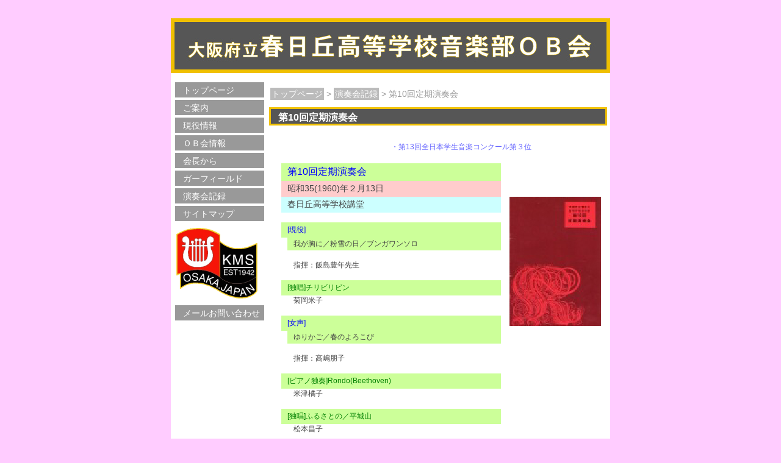

--- FILE ---
content_type: text/html
request_url: http://www.ongakubuobkai.com/1960/02/10.html
body_size: 1909
content:
<!DOCTYPE html PUBLIC "-//W3C//DTD XHTML 1.0 Transitional//EN"
   "http://www.w3.org/TR/xhtml1/DTD/xhtml1-transitional.dtd">
<html xmlns="http://www.w3.org/1999/xhtml" id="sixapart-standard">
<head>
<meta http-equiv="Content-Type" content="text/html; charset=UTF-8" />
<meta name="generator" content="Movable Type 3.33-ja" />
<meta name="keywords" content=",05)演奏会記録" />
<meta name="description" content="・第13回全日本学生音楽コンクール第３位 第10回定期演奏会 昭和35(1960..." />
<link rel="stylesheet" href="http://www.ongakubuobkai.com/styles-site.css" type="text/css" />
<link rel="alternate" type="application/atom+xml" title="Atom" href="http://www.ongakubuobkai.com/atom.xml" />
<link rel="alternate" type="application/rss+xml" title="RSS 2.0" href="http://www.ongakubuobkai.com/index.xml" />
<link rel="EditURI" type="application/rsd+xml" title="RSD" href="http://www.ongakubuobkai.com/rsd.xml" />
<title>春日丘高校音楽部ＯＢ会.com</title>
   
</head>
<body>
<div id="base">
<div id="wrapper">
<div id="container">

<div id="header">
</div>

<div id="side">
<div class="menu">
<a href="http://www.ongakubuobkai.com/">トップページ</a>

<a href="http://www.ongakubuobkai.com/00_top/" title=""> ご案内</a>




<a href="http://www.ongakubuobkai.com/01_geneki/" title=""> 現役情報</a>




<a href="http://www.ongakubuobkai.com/02_obkai/" title=""> ＯＢ会情報</a>




<a href="http://www.ongakubuobkai.com/03_kaicho/" title=""> 会長から</a>




<a href="http://www.ongakubuobkai.com/04_garfield/" title=""> ガーフィールド</a>




<a href="http://www.ongakubuobkai.com/05_memory/" title=""> 演奏会記録</a>








<a href="http://www.ongakubuobkai.com/archives.html">サイトマップ</a>
</div>
<div class="mark">
<img src="http://ongakubuobkai.com/00_topimg/logo.gif">
</div>
<div class="menu">
<a href="http://www.ongakubuobkai.com/mailform.html">メールお問い合わせ</a>
</div>

</div>


<div id="content">
<h1><a href="http://www.ongakubuobkai.com/">トップページ</a> &gt; 
<a href="http://www.ongakubuobkai.com/05_memory/">
 演奏会記録</a>

&gt; 第10回定期演奏会</h1>
<h2>第10回定期演奏会</h2>
<P>
<div class=ecb>・第13回全日本学生音楽コンクール第３位</div>
<br>
<div class=etb>第10回定期演奏会</div>
<div class=etd>昭和35(1960)年２月13日</div>
<div class=ek>
<div class=etp>春日丘高等学校講堂</div>
<br>
<div class=etbm>[現役]</div>
<div class=ekk>我が胸に／粉雪の日／ブンガワンソロ</div>
<br>
<div class=ekn>指揮：飯島豊年先生</div>
<br>
<div class=etgm>[独唱]チリビリビン</div>
<div class=ekn>菊岡米子</div>
<br>
<div class=etbm>[女声]</div>
<div class=ekk>ゆりかご／春のよろこび</div>
<br>
<div class=ekn>指揮：高嶋朋子</div>
<br>
<div class=etgm>[ピアノ独奏]Rondo(Beethoven)</div>
<div class=ekn>米津橘子</div>
<br>
<div class=etgm>[独唱]ふるさとの／平城山</div>
<div class=ekn>松本昌子</div>
<br>
<div class=etbm>[女声]</div>
<div class=ekk>才女</div>
<br>
<div class=ekn>指揮：飯島豊年先生</div>
<br>
<div class=etrm>[男声四重唱]</div>
<div class=ekk>A tide with me／海女の子供／Te'l me why／<br>
雪山讃歌／ともしび</div>
<br>
<div class=ekn>辻孝(卒)・公森一夫・田主義行(卒)・松村時男(卒)<br>
ピアノ：宮内照子
</div>
<br>
<div class=etgm>[独唱]隅田川</div>
<div class=ekn>大柴八重子</div>
<br>
<div class=etb>[現役]「月光とピエロ」</div>
<br>
<div class=ekn>指揮：飯島豊年先生</div>
<br>
<div class=etbm>[現役]</div>
<div class=ekk>静けき森／<br>
小学唱歌「四季の歌」(さくら／夏は来ぬ／紅葉／たき火)</div>
<br>
<div class=ekn>指揮：公森一夫</div>
<br>
<div class=etgm>[独唱]アデライデ</div>
<div class=ekn>河合真知子</div>
<br>
<div class=etb>[男声]「ロシア民謡」</div>
<div class=ekk>コザックの悲歌／ステンカ・ラージン／ヴォルガの舟唄／<br>
コサックの子守歌</div>
<br>
<div class=ekn>指揮：公森一夫</div>
<br>
<div class=etgm>[ピアノ独奏]Op90ホ短調第１楽章(Beethoven)</div>
<div class=ekn>佐々木伶子</div>
<br>
<div class=etbm>[女声]</div>
<div class=ekk>山うぐいす／誘い／青い鳥</div>
<br>
<div class=ekn>指揮：飯島豊年先生</div>
<br>
<div class=etgm>[独唱]愛のよろこび／春の月</div>
<div class=ekn>中林幸子</div>
<br>
<div class=etrm>[男声四重唱]</div>
<div class=ekk>Aura Lee／Let's go down in Jordan／Hush／Tom Dooley</div>
<br>
<div class=ekn>辻孝(卒)・公森一夫・田主義行(卒)・松村時男(卒)<br>
ピアノ：宮内照子</div>
<br>
<div class=etbm>[現役]</div>
<div class=ekk>Sankt-Raphae 1／Gloria in excelsis Deo／流浪の民</div>
<br>
<div class=ekn>指揮：飯島豊年先生</div>
<br>
</div>
<div class=ep>
<img src="/05_memoryimg/1959p.jpg">
</div> 

</P>
</div>
</div>
</div>
<br clear="all">
<div id="foot">
<div class=ft>Powered by Movable Type 3.33-ja　Copyright(C) 2006 <a href="http://www.ongakubuobkai.com/">春日丘高校音楽部ＯＢ会.com</a> Allrights reserved.</div>
</div>
</div>
</body>
</html>

--- FILE ---
content_type: text/css
request_url: http://www.ongakubuobkai.com/styles-site.css
body_size: 2039
content:
@charset "utf-8"; 

body
{
margin: 30px 0px 30px 0px ;
background-color: #FFCCFF ;
font-family: "ヒラギノ角ゴ W3","Hiragino Kaku Gothic","ＭＳ ゴシック",sans-serif ;
font-size: 14px ;
color: #444444 ;
}

/*画像*/
img
{
border-style: none ;
}

/*フィールド*/
.detail
{
margin: 0px 10px 0px 0px ;
text-align: right ;
font-family: "ヒラギノ角ゴ W3","Hiragino Kaku Gothic","ＭＳ ゴシック",sans-serif ;
font-size: 12px ;
}

/*リンク未指定時*/
a
{
padding:2px 2px 2px 2px;
background-color: #999999 ;
color: #FFFFFF ;
text-decoration:none;
}

a:hover
{
padding:2px 2px 2px 2px;
background-color: #999999 ;
color: #FFCC66 ;
text-decoration: none ;
}

/*基本設定*/
#base
{
width: 720px ;
margin-left: auto ;
margin-right: auto ;
background-color: #FFFFFF ;
}

/*ブログ枠*/
#container
{
width: 720px ;
margin-left: auto ;
margin-right: auto ;
text-align: left ;
}

/*ヘッダー*/
#header
{
width: 720px ;
height: 90px ;
margin: 0px 0px 10px 0px ;
background-image: url("http://www.ongakubuobkai.com/00_topimg/top01.jpg") ;
display: block ;
}

/*サイド*/

#side
{
width: 160px ;
float: left ;
margin: 3px 0px 0px 0px ;
padding: 0px 0px 0px 0px ;
}

#side p
{
font-family: "ヒラギノ角ゴ W3","Hiragino Kaku Gothic","ＭＳ ゴシック",sans-serif ;
font-size: 12px ;
line-height: 150% ;
color: #444444 ;
}

.mark
{
width: 140px ;
height: 124px ;
padding: 5px 5px 5px 5px ;
}

.menu a
{
width: 140px ;
height: 20px ;
margin: 0px 0px 0px 5px ;
padding: 5px 3px 0px 3px ;
background-color: #999999 ;
text-indent: 10px ;
text-decoration: none ;
display: block ;
font-family: "ヒラギノ角ゴ W3","Hiragino Kaku Gothic","ＭＳ ゴシック",sans-serif ;
font-size: 14px ;
color: #FFFFFF ;
border-width: 2px ;
border-style: solid ;
border-color: #FFFFFF ;
}
		
.menu a:hover
{
width: 140px ;
height: 20px ;
margin: 0px 0px 0px 5px ;
padding: 5px 3px 0px 3px ;
background-color: #999999 ;
text-indent: 10px ;
text-decoration: none ;
display: block ;
font-family: "ヒラギノ角ゴ W3","Hiragino Kaku Gothic","ＭＳ ゴシック",sans-serif ;
font-size: 14px ;
border-width: 2px ;
border-style: solid ;
border-color: #FFCC66;
color: #FFCC66 ;
}

/*エントリー*/
#content
{
width: 554px ;
float: right ;
margin: 5px 5px 0px 0px ;
}

#content h1
{
padding: 2px 2px 2px 2px;
font-family: "ヒラギノ角ゴ W3","Hiragino Kaku Gothic","ＭＳ ゴシック",sans-serif ;
font-size: 14px ;
font-weight: normal ;
color: #999999 ;
}

#content h1 a
{ 
padding: 2px 2px 2px 2px;
text-decoration:none;
color: #FFFFFF ;   
background-color: #BBBBBB ;
}

#content h1 a:hover
{ 
padding: 2px 2px 2px 2px;
text-decoration:none;
color: #FFCC66 ;   
background-color: #BBBBBB ;
}

#content h2
{
margin: 0px 0px 20px 0px ;
padding: 7px 0px 7px 5px ;
background-image: url("http://www.ongakubuobkai.com/00_topimg/line01.gif") ;
background-repeat: no-repeat ;
display: block ;
text-indent: 10px ;
font-family: "ヒラギノ角ゴ W3","Hiragino Kaku Gothic","ＭＳ ゴシック",sans-serif ;
font-size: 16px ;
color: #FFFFFF ;
}

.ek
{
width: 380px;
margin: 0px 0px 0px 0px ;
padding: 0px 0px 0px 0px ;
float:left;
}

.ekb
{
width: 360px;
margin:0px 0px 10px 0px;
font-family: "ヒラギノ角ゴ W3","Hiragino Kaku Gothic","ＭＳ ゴシック",sans-serif ;
font-size: 12px ;
color: #444444;
}

.ekn
{
width: 360px;
margin:0px 0px 0px 40px;
font-family: "ヒラギノ角ゴ W3","Hiragino Kaku Gothic","ＭＳ ゴシック",sans-serif ;
font-size: 12px ;
color: #444444;
}

.ekk
{
width: 340px;
margin:0px 0px 0px 30px;
padding:2px 0px 2px 10px;
background-color: #CCFF99 ;
font-family: "ヒラギノ角ゴ W3","Hiragino Kaku Gothic","ＭＳ ゴシック",sans-serif ;
font-size: 12px ;
color: #444444;
}

.etb
{
width: 360px;
background-color: #CCFF99 ;
margin:0px 0px 0px 20px;
padding: 4px 0px 4px 0px ;
text-indent: 10px ;
font-family: "ヒラギノ角ゴ W3","Hiragino Kaku Gothic","ＭＳ ゴシック",sans-serif ;
font-size: 16px ;
color: #0000FF;
}

.etbm
{
width: 360px;
background-color: #CCFF99 ;
margin:0px 0px 0px 20px;
padding: 4px 0px 4px 0px ;
text-indent: 10px ;
font-family: "ヒラギノ角ゴ W3","Hiragino Kaku Gothic","ＭＳ ゴシック",sans-serif ;
font-size: 12px ;
color: #0000FF;
}

.etg
{
width: 360px;
background-color: #CCFF99 ;
margin:0px 0px 0px 20px;
padding: 4px 0px 4px 0px ;
text-indent: 10px ;
font-family: "ヒラギノ角ゴ W3","Hiragino Kaku Gothic","ＭＳ ゴシック",sans-serif ;
font-size: 16px ;
color: #008000;
}

.etgm
{
width: 360px;
background-color: #CCFF99 ;
margin:0px 0px 0px 20px;
padding: 4px 0px 4px 0px ;
text-indent: 10px ;
font-family: "ヒラギノ角ゴ W3","Hiragino Kaku Gothic","ＭＳ ゴシック",sans-serif ;
font-size: 12px ;
color: #008000;
}

.etr
{
width: 360px;
background-color: #CCFF99 ;
margin:0px 0px 0px 20px;
padding: 4px 0px 4px 0px ;
text-indent: 10px ;
font-family: "ヒラギノ角ゴ W3","Hiragino Kaku Gothic","ＭＳ ゴシック",sans-serif ;
font-size: 16px ;
color: #FF0000;
}

.etrm
{
width: 360px;
background-color: #CCFF99 ;
margin:0px 0px 0px 20px;
padding: 4px 0px 4px 0px ;
text-indent: 10px ;
font-family: "ヒラギノ角ゴ W3","Hiragino Kaku Gothic","ＭＳ ゴシック",sans-serif ;
font-size: 12px ;
color: #FF0000;
}

.etd
{
width: 360px;
background-color: #FFCCCC ;
margin:0px 0px 0px 20px;
padding: 4px 0px 4px 0px ;
text-indent: 10px ;
font-family: "ヒラギノ角ゴ W3","Hiragino Kaku Gothic","ＭＳ ゴシック",sans-serif ;
font-size: 14px ;
color: #444444;
}

.etp
{
width: 360px;
background-color: #CCFFFF ;
margin:0px 0px 0px 20px;
padding: 4px 0px 4px 0px ;
text-indent: 10px ;
font-family: "ヒラギノ角ゴ W3","Hiragino Kaku Gothic","ＭＳ ゴシック",sans-serif ;
font-size: 14px ;
color: #444444;
}

.ecr
{
width: 330px;
margin:0px 0px 0px 200px;
padding: 2px 0px 2px 0px ;
font-family: "ヒラギノ角ゴ W3","Hiragino Kaku Gothic","ＭＳ ゴシック",sans-serif ;
font-size: 12px ;
color: #FF6666;
}

.ecb
{
width: 330px;
margin:0px 0px 0px 200px;
padding: 2px 0px 2px 0px ;
font-family: "ヒラギノ角ゴ W3","Hiragino Kaku Gothic","ＭＳ ゴシック",sans-serif ;
font-size: 12px ;
color: #6666FF;
}

.ep
{
width: 150px;
margin: 0px 10px 0px 0px ;
padding: 0px 0px 0px 0px ;
align: right;
float:right;
}


#content p
{
margin: 5px 20px 5px 30px ;
line-height: 130% ;
text-align: justify ;
text-justify: inter-ideograph ;
ont-family: "ヒラギノ角ゴ W3","Hiragino Kaku Gothic","ＭＳ ゴシック",sans-serif ;
font-size: 14px ;
color: #666666 ;
}

#content p a
{
padding:2px 2px 2px 2px;
background-color: #999999 ;
color: #FFFFFF ;
text-decoration:none;
}

#content p a:hover
{
padding:2px 2px 2px 2px;
background-color: #999999 ;
color: #FFCC66 ;
text-decoration: none ;
}

#content .posted
{
border-top: solid 1px #B2CBFF ;
padding-top: 6px ;
margin-bottom: 40px ;
}
		
#content #category 1i
{
margin-bottom: 5px ;
}
		
#content #categorydata span
{
font-family: "ヒラギノ角ゴ W3","Hiragino Kaku Gothic","ＭＳ ゴシック",sans-serif ;
font-size: 12px ;
color: blue ;
padding-left: 15px ;
}

#content .tree ul
{
padding: none ;   
margin: none ;   
background-position: -9px 15px ;    
background-image: url('00_topimg/ul.gif') ;    
background-repeat: repeat-y ;  
}

#content .tree li
{
font-family: "ヒラギノ角ゴ W3","Hiragino Kaku Gothic","ＭＳ ゴシック",sans-serif ;
font-size: 14px ;
margin: none ;
padding: 3px 0px 3px 24px ;
list-style-type: none ;
}
   
#content .tree li a
{
padding:2px 2px 2px 2px;
background-color: #FFFFFF ;
color: #999999 ;
text-decoration:none;
}

#content .tree li a:hover
{
padding:2px 2px 2px 2px;
background-color: #999999 ;
color: #FFCC66 ;
text-decoration: none ;
}

#content .tree ul ul
{
background-position: -1px 15px ;
background-image: url('00_topimg/ul.gif') ;
background-repeat: repeat-y ;
}
   
#content .tree ul li
{
background-position: 0px 7px ;
background-image: url('00_topimg/li.gif') ;
background-repeat: no-repeat ;
}   

#content .tree ul li a
{   
padding:2px 2px 2px 2px;
background-color: #FFFFFF ;
color: #999999 ;
text-decoration:none;
}
   
#content .tree ul li a:hover
{
padding:2px 2px 2px 2px;
background-color: #999999 ;
color: #FFCC66 ;
text-decoration: none ;
}   

#content .tree ul ul li
{
background-position: 8px 7px ;
background-image: url('00_topimg/li.gif') ;
background-repeat: no-repeat ;
}
   
#content .tree ul ul li a
{
padding:2px 2px 2px 2px;
background-color: #FFFFFF ;
color: #999999 ;
text-decoration:none;
}

#content .tree ul ul ul li a
{
padding:2px 2px 2px 2px;
background-color: #999999 ;
color: #FFFFFF ;
text-decoration:none;
} 

/*新着ボックス*/
.logo
{
margin: 0px 0px 0px 0px ;
}

.news
{
margin: 20px 0px 0px 20px ;
}

.box1
{
width:120px;
padding: 4px 4px 4px 4px;
background-color: #FFFFFF ;
background-repeat: no-repeat ;
display: block ;
text-indent: 10px ;
font-family: "ヒラギノ角ゴ W3","Hiragino Kaku Gothic","ＭＳ ゴシック",sans-serif ;
font-size: 14px ;
color: #999999 ;
border-width: 2px ;
border-style: solid ;
border-color: #999999 ;
}

.box2
{
width:290px;
padding: 4px 4px 4px 4px;
background-color: #999999 ;
background-repeat: no-repeat ;
text-indent: 10px ;
font-family: "ヒラギノ角ゴ W3","Hiragino Kaku Gothic","ＭＳ ゴシック",sans-serif ;
font-size: 14px ;
color: #FFCC66 ;
border-width: 2px ;
border-style: solid ;
border-color: #999999 ;
}
.box2  a
{
color: #FFFFFF ;
text-decoration: none ;
}

.box2  a:hover
{
color: #FFCC66 ;
text-decoration: none ;
}

.box3
{
text-align: right ;
font-family: "ヒラギノ角ゴ W3","Hiragino Kaku Gothic","ＭＳ ゴシック",sans-serif ;
font-size: 12px ;
border-width: 2px ;
border-style: solid ;
border-color: #FFFFFF ;
}

.comment
{
width: 504px;
margin: 20px 0px 20px 25px ;
padding: 0px 0px 0px 0px ;
background-color: #FFCCFF ;
background-repeat: no-repeat ;
}

.pr0
{
width:504px;
margin: 10px 0px 20px 20px;
font-family: "ヒラギノ角ゴ W3","Hiragino Kaku Gothic","ＭＳ ゴシック",sans-serif ;
font-size: 14px ;
color: #666666 ;
}

.prg
{
padding: 2px 2px 2px 2px;
background-color: #CCFFCC ;
color: #444444 ;
text-decoration: none ;
}

.prb
{
padding: 2px 2px 2px 2px;
background-color: #66FFFF ;
color: #444444 ;
text-decoration: none ;
}

.prm
{
padding: 2px 2px 2px 2px;
background-color: #CCFFFF ;
color: #444444 ;
text-decoration: none ;
}

.prr
{
padding: 2px 2px 2px 2px;
background-color: #FF0000 ;
color: #FFFFFF ;
text-decoration: none ;
}

.prsun
{
padding: 2px 2px 2px 2px;
background-color: #FF0000 ;
color: #FFFFFF ;
text-decoration: none ;
}

.prsat
{
padding: 2px 2px 2px 2px;
background-color: #0000FF ;
color: #FFFFFF ;
text-decoration: none ;
}

/*  フッター  */
.ft
{
width : 720px ;
clear: both ;
height: 12px ;
font-size: 10px ;
background-color: #FFCC66 ;
color: #999999 ;
text-align:center;
margin-top:30px;
}

.ft a
{
background-color: #FFCC66 ;
color: #999999 ;
text-decoration:none;
}

.ft a:hover
{
background-color: #999999 ;
text-decoration: none ;
color: #FFCC66 ;
}

.inquiry
{
width: 540px ;   
border-top: 1px solid #CCCCCC ;
border-bottom: 1px solid #CCCCCC ;
border-left: none ;
border-right: none ;
font-family: "ヒラギノ角ゴ W3","Hiragino Kaku Gothic","ＭＳ ゴシック",sans-serif ;
font-size: 12px ;
color: #444444 ;
}

.inquiry td
{
padding: 6px 0px 6px 5px ;
border-top: none ;
border-bottom: 1px solid #CCCCCC ;
border-left: none ;
border-right: none ;
font-family: "ヒラギノ角ゴ W3","Hiragino Kaku Gothic","ＭＳ ゴシック",sans-serif ;
font-size: 14px ;
font-weight: normal ;
color: #444444 ;
}

.inquiry th
{
width: 120px ;
padding: 6px 0px 6px 10px ;
border-top: none ;
border-bottom: 1px solid #CCCCCC ;
border-left: 6px solid #CCCCCC ;
border-right: none ;
background-color: #FFCCFF ;
font-family: "ヒラギノ角ゴ W3","Hiragino Kaku Gothic","ＭＳ ゴシック",sans-serif ;
font-size: 14px ;
font-weight: normal ;
color: #444444 ;
}

.inquiry th.must
{
border-left-color: #D90000 ;
}

.inquiry td em
{
padding: 0px 0px 0px 20px ;
font-family: "ヒラギノ角ゴ W3","Hiragino Kaku Gothic","ＭＳ ゴシック",sans-serif ;
font-size: 10px ;
font-style: normal ;
}

.inquiry select
{
border: 1px solid #CCCCCC ;
}

.text1, .text2, .text3, .text4, .text5
{
border: 1px solid #CCCCCC ;
}

.text1
{
width: 350px ;
}

.text2
{
width: 70px ;
}

.text3
{
width: 200px ;
}

.text4
{
width: 370px ;
}

.text5
{
width: 400px ;
height: 45px;
}

#inquiry select
{
border: 1px solid #CCCCCC ;
}

#submit
{
margin: 20px 0px 20px 100px ;
}

#vote
{
width: 500px ;
border-top: none;
border-bottom: none ;
border-left: none ;
border-right: none ;
font-family: "ヒラギノ角ゴ W3","Hiragino Kaku Gothic","ＭＳ ゴシック",sans-serif ;
font-size: 12px ;
color: #444444 ;
}

.mozi
{
width: 160px ;   
margin: 0px;
padding: 3px 0px 1px 0px;
border-top: none ;
border-bottom: none ;
border-left: 1px solid #CCCCCC  ;
border-right:  1px solid #CCCCCC  ;
font-family: "ヒラギノ角ゴ W3","Hiragino Kaku Gothic","ＭＳ ゴシック",sans-serif ;
font-size: 18px ;
font-weight: normal ;
text-indent: 20px;
color: #666666 ;
}

.line
{
width: 160px ; 
margin: 0px;
padding: 1px 0px 3px 0px;
border-top: none ;
border-bottom: 1px solid #CCCCCC  ;
border-left: 1px solid #CCCCCC  ;
border-right: 1px solid #CCCCCC  ;
font-family: "ヒラギノ角ゴ W3","Hiragino Kaku Gothic","ＭＳ ゴシック",sans-serif ;
text-align:center;
text-valign:center;
color: #444444 ;
}

.k
{color: #999999;}
